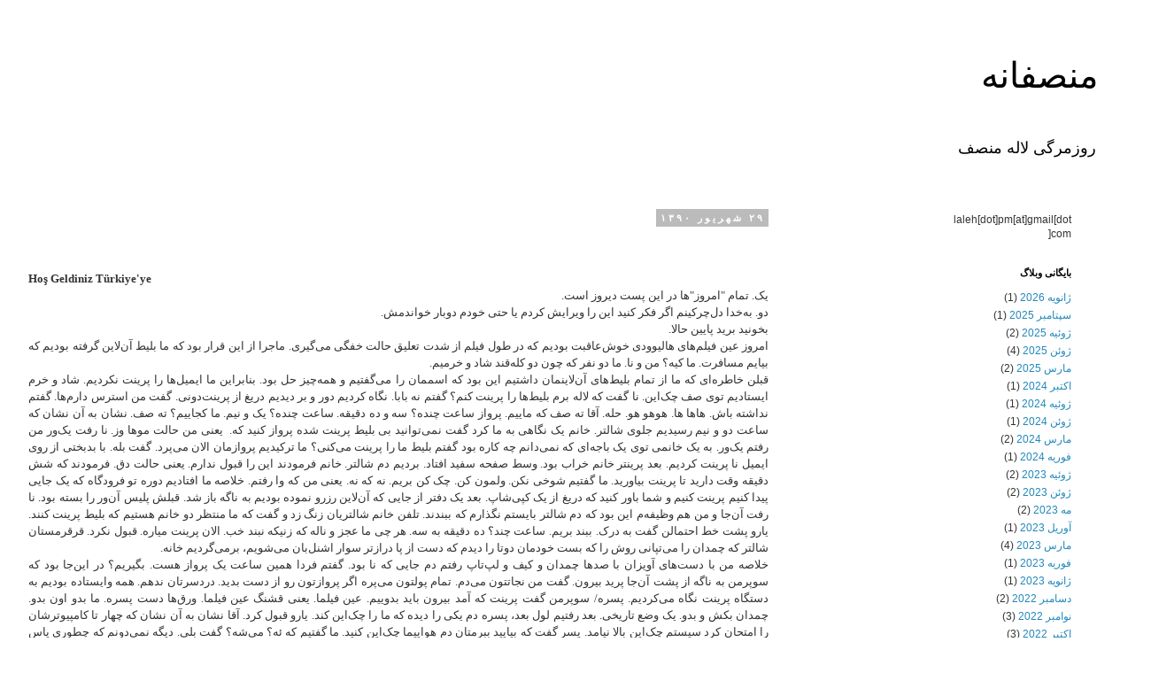

--- FILE ---
content_type: text/html; charset=UTF-8
request_url: https://monsefaneh.blogspot.com/2011/09/
body_size: 12194
content:
<!DOCTYPE html>
<html class='v2' dir='rtl' lang='fa'>
<head>
<link href='https://www.blogger.com/static/v1/widgets/2370241452-css_bundle_v2_rtl.css' rel='stylesheet' type='text/css'/>
<meta content='width=1100' name='viewport'/>
<meta content='text/html; charset=UTF-8' http-equiv='Content-Type'/>
<meta content='blogger' name='generator'/>
<link href='https://monsefaneh.blogspot.com/favicon.ico' rel='icon' type='image/x-icon'/>
<link href='http://monsefaneh.blogspot.com/2011/09/' rel='canonical'/>
<link rel="alternate" type="application/atom+xml" title="منصفانه - Atom" href="https://monsefaneh.blogspot.com/feeds/posts/default" />
<link rel="alternate" type="application/rss+xml" title="منصفانه - RSS" href="https://monsefaneh.blogspot.com/feeds/posts/default?alt=rss" />
<link rel="service.post" type="application/atom+xml" title="منصفانه - Atom" href="https://www.blogger.com/feeds/400030428650929039/posts/default" />
<!--Can't find substitution for tag [blog.ieCssRetrofitLinks]-->
<meta content='http://monsefaneh.blogspot.com/2011/09/' property='og:url'/>
<meta content='منصفانه' property='og:title'/>
<meta content='روزمرگی لاله منصف' property='og:description'/>
<title>منصفانه: سپتامبر 2011</title>
<style type='text/css'>@font-face{font-family:'Calibri';font-style:normal;font-weight:400;font-display:swap;src:url(//fonts.gstatic.com/l/font?kit=J7afnpV-BGlaFfdAhLEY67FIEjg&skey=a1029226f80653a8&v=v15)format('woff2');unicode-range:U+0000-00FF,U+0131,U+0152-0153,U+02BB-02BC,U+02C6,U+02DA,U+02DC,U+0304,U+0308,U+0329,U+2000-206F,U+20AC,U+2122,U+2191,U+2193,U+2212,U+2215,U+FEFF,U+FFFD;}</style>
<style id='page-skin-1' type='text/css'><!--
/*
-----------------------------------------------
Blogger Template Style
Name:     Simple
Designer: Blogger
URL:      www.blogger.com
----------------------------------------------- */
/* Content
----------------------------------------------- */
body {
font: normal normal 12px 'Trebuchet MS', Trebuchet, Verdana, sans-serif;
color: #333333;
background: #ffffff none repeat scroll top left;
padding: 0 0 0 0;
}
html body .region-inner {
min-width: 0;
max-width: 100%;
width: auto;
}
h2 {
font-size: 22px;
}
a:link {
text-decoration:none;
color: #2288bb;
}
a:visited {
text-decoration:none;
color: #888888;
}
a:hover {
text-decoration:underline;
color: #33aaff;
}
.body-fauxcolumn-outer .fauxcolumn-inner {
background: transparent none repeat scroll top left;
_background-image: none;
}
.body-fauxcolumn-outer .cap-top {
position: absolute;
z-index: 1;
height: 400px;
width: 100%;
}
.body-fauxcolumn-outer .cap-top .cap-left {
width: 100%;
background: transparent none repeat-x scroll top left;
_background-image: none;
}
.content-outer {
-moz-box-shadow: 0 0 0 rgba(0, 0, 0, .15);
-webkit-box-shadow: 0 0 0 rgba(0, 0, 0, .15);
-goog-ms-box-shadow: 0 0 0 #333333;
box-shadow: 0 0 0 rgba(0, 0, 0, .15);
margin-bottom: 1px;
}
.content-inner {
padding: 10px 40px;
}
.content-inner {
background-color: #ffffff;
}
/* Header
----------------------------------------------- */
.header-outer {
background: transparent none repeat-x scroll 0 -400px;
_background-image: none;
}
.Header h1 {
font: normal normal 40px Calibri;
color: #000000;
text-shadow: 0 0 0 rgba(0, 0, 0, .2);
}
.Header h1 a {
color: #000000;
}
.Header .description {
font-size: 18px;
color: #000000;
}
.header-inner .Header .titlewrapper {
padding: 22px 0;
}
.header-inner .Header .descriptionwrapper {
padding: 0 0;
}
/* Tabs
----------------------------------------------- */
.tabs-inner .section:first-child {
border-top: 0 solid #dddddd;
}
.tabs-inner .section:first-child ul {
margin-top: -1px;
border-top: 1px solid #dddddd;
border-left: 1px solid #dddddd;
border-right: 1px solid #dddddd;
}
.tabs-inner .widget ul {
background: transparent none repeat-x scroll 0 -800px;
_background-image: none;
border-bottom: 1px solid #dddddd;
margin-top: 0;
margin-left: -30px;
margin-right: -30px;
}
.tabs-inner .widget li a {
display: inline-block;
padding: .6em 1em;
font: normal normal 12px 'Trebuchet MS', Trebuchet, Verdana, sans-serif;
color: #000000;
border-right: 1px solid #ffffff;
border-left: 1px solid #dddddd;
}
.tabs-inner .widget li:first-child a {
border-right: none;
}
.tabs-inner .widget li.selected a, .tabs-inner .widget li a:hover {
color: #000000;
background-color: #eeeeee;
text-decoration: none;
}
/* Columns
----------------------------------------------- */
.main-outer {
border-top: 0 solid transparent;
}
.fauxcolumn-left-outer .fauxcolumn-inner {
border-right: 1px solid transparent;
}
.fauxcolumn-right-outer .fauxcolumn-inner {
border-left: 1px solid transparent;
}
/* Headings
----------------------------------------------- */
div.widget > h2,
div.widget h2.title {
margin: 0 0 1em 0;
font: normal bold 11px 'Trebuchet MS',Trebuchet,Verdana,sans-serif;
color: #000000;
}
/* Widgets
----------------------------------------------- */
.widget .zippy {
color: #999999;
text-shadow: 2px 2px 1px rgba(0, 0, 0, .1);
}
.widget .popular-posts ul {
list-style: none;
}
/* Posts
----------------------------------------------- */
h2.date-header {
font: normal bold 11px Arial, Tahoma, Helvetica, FreeSans, sans-serif;
}
.date-header span {
background-color: #bbbbbb;
color: #ffffff;
padding: 0.4em;
letter-spacing: 3px;
margin: inherit;
}
.main-inner {
padding-top: 35px;
padding-bottom: 65px;
}
.main-inner .column-center-inner {
padding: 0 0;
}
.main-inner .column-center-inner .section {
margin: 0 1em;
}
.post {
margin: 0 0 45px 0;
}
h3.post-title, .comments h4 {
font: normal normal 22px 'Trebuchet MS',Trebuchet,Verdana,sans-serif;
margin: .75em 0 0;
}
.post-body {
font-size: 110%;
line-height: 1.4;
position: relative;
}
.post-body img, .post-body .tr-caption-container, .Profile img, .Image img,
.BlogList .item-thumbnail img {
padding: 2px;
background: #ffffff;
border: 1px solid #eeeeee;
-moz-box-shadow: 1px 1px 5px rgba(0, 0, 0, .1);
-webkit-box-shadow: 1px 1px 5px rgba(0, 0, 0, .1);
box-shadow: 1px 1px 5px rgba(0, 0, 0, .1);
}
.post-body img, .post-body .tr-caption-container {
padding: 5px;
}
.post-body .tr-caption-container {
color: #333333;
}
.post-body .tr-caption-container img {
padding: 0;
background: transparent;
border: none;
-moz-box-shadow: 0 0 0 rgba(0, 0, 0, .1);
-webkit-box-shadow: 0 0 0 rgba(0, 0, 0, .1);
box-shadow: 0 0 0 rgba(0, 0, 0, .1);
}
.post-header {
margin: 0 0 1.5em;
line-height: 1.6;
font-size: 90%;
}
.post-footer {
margin: 20px -2px 0;
padding: 5px 10px;
color: #666666;
background-color: #eeeeee;
border-bottom: 1px solid #eeeeee;
line-height: 1.6;
font-size: 90%;
}
#comments .comment-author {
padding-top: 1.5em;
border-top: 1px solid transparent;
background-position: 0 1.5em;
}
#comments .comment-author:first-child {
padding-top: 0;
border-top: none;
}
.avatar-image-container {
margin: .2em 0 0;
}
#comments .avatar-image-container img {
border: 1px solid #eeeeee;
}
/* Comments
----------------------------------------------- */
.comments .comments-content .icon.blog-author {
background-repeat: no-repeat;
background-image: url([data-uri]);
}
.comments .comments-content .loadmore a {
border-top: 1px solid #999999;
border-bottom: 1px solid #999999;
}
.comments .comment-thread.inline-thread {
background-color: #eeeeee;
}
.comments .continue {
border-top: 2px solid #999999;
}
/* Accents
---------------------------------------------- */
.section-columns td.columns-cell {
border-right: 1px solid transparent;
}
.blog-pager {
background: transparent url(//www.blogblog.com/1kt/simple/paging_dot.png) repeat-x scroll top center;
}
.blog-pager-older-link, .home-link,
.blog-pager-newer-link {
background-color: #ffffff;
padding: 5px;
}
.footer-outer {
border-top: 1px dashed #bbbbbb;
}
/* Mobile
----------------------------------------------- */
body.mobile  {
background-size: auto;
}
.mobile .body-fauxcolumn-outer {
background: transparent none repeat scroll top left;
}
.mobile .body-fauxcolumn-outer .cap-top {
background-size: 100% auto;
}
.mobile .content-outer {
-webkit-box-shadow: 0 0 3px rgba(0, 0, 0, .15);
box-shadow: 0 0 3px rgba(0, 0, 0, .15);
}
.mobile .tabs-inner .widget ul {
margin-left: 0;
margin-right: 0;
}
.mobile .post {
margin: 0;
}
.mobile .main-inner .column-center-inner .section {
margin: 0;
}
.mobile .date-header span {
padding: 0.1em 10px;
margin: 0 -10px;
}
.mobile h3.post-title {
margin: 0;
}
.mobile .blog-pager {
background: transparent none no-repeat scroll top center;
}
.mobile .footer-outer {
border-top: none;
}
.mobile .main-inner, .mobile .footer-inner {
background-color: #ffffff;
}
.mobile-index-contents {
color: #333333;
}
.mobile-link-button {
background-color: #2288bb;
}
.mobile-link-button a:link, .mobile-link-button a:visited {
color: #ffffff;
}
.mobile .tabs-inner .section:first-child {
border-top: none;
}
.mobile .tabs-inner .PageList .widget-content {
background-color: #eeeeee;
color: #000000;
border-top: 1px solid #dddddd;
border-bottom: 1px solid #dddddd;
}
.mobile .tabs-inner .PageList .widget-content .pagelist-arrow {
border-right: 1px solid #dddddd;
}

--></style>
<style id='template-skin-1' type='text/css'><!--
body {
min-width: 1300px;
}
.content-outer, .content-fauxcolumn-outer, .region-inner {
min-width: 1300px;
max-width: 1300px;
_width: 1300px;
}
.main-inner .columns {
padding-left: 0px;
padding-right: 360px;
}
.main-inner .fauxcolumn-center-outer {
left: 0px;
right: 360px;
/* IE6 does not respect left and right together */
_width: expression(this.parentNode.offsetWidth -
parseInt("0px") -
parseInt("360px") + 'px');
}
.main-inner .fauxcolumn-left-outer {
width: 0px;
}
.main-inner .fauxcolumn-right-outer {
width: 360px;
}
.main-inner .column-left-outer {
width: 0px;
right: 100%;
margin-left: -0px;
}
.main-inner .column-right-outer {
width: 360px;
margin-right: -360px;
}
#layout {
min-width: 0;
}
#layout .content-outer {
min-width: 0;
width: 800px;
}
#layout .region-inner {
min-width: 0;
width: auto;
}
body#layout div.add_widget {
padding: 8px;
}
body#layout div.add_widget a {
margin-left: 32px;
}
--></style>
<link href='https://www.blogger.com/dyn-css/authorization.css?targetBlogID=400030428650929039&amp;zx=fd1e0a1e-abce-4cc2-883c-5344eee9c2b9' media='none' onload='if(media!=&#39;all&#39;)media=&#39;all&#39;' rel='stylesheet'/><noscript><link href='https://www.blogger.com/dyn-css/authorization.css?targetBlogID=400030428650929039&amp;zx=fd1e0a1e-abce-4cc2-883c-5344eee9c2b9' rel='stylesheet'/></noscript>
<meta name='google-adsense-platform-account' content='ca-host-pub-1556223355139109'/>
<meta name='google-adsense-platform-domain' content='blogspot.com'/>

</head>
<body class='loading variant-simplysimple'>
<div class='navbar no-items section' id='navbar' name='Navbar'>
</div>
<div class='body-fauxcolumns'>
<div class='fauxcolumn-outer body-fauxcolumn-outer'>
<div class='cap-top'>
<div class='cap-left'></div>
<div class='cap-right'></div>
</div>
<div class='fauxborder-left'>
<div class='fauxborder-right'></div>
<div class='fauxcolumn-inner'>
</div>
</div>
<div class='cap-bottom'>
<div class='cap-left'></div>
<div class='cap-right'></div>
</div>
</div>
</div>
<div class='content'>
<div class='content-fauxcolumns'>
<div class='fauxcolumn-outer content-fauxcolumn-outer'>
<div class='cap-top'>
<div class='cap-left'></div>
<div class='cap-right'></div>
</div>
<div class='fauxborder-left'>
<div class='fauxborder-right'></div>
<div class='fauxcolumn-inner'>
</div>
</div>
<div class='cap-bottom'>
<div class='cap-left'></div>
<div class='cap-right'></div>
</div>
</div>
</div>
<div class='content-outer'>
<div class='content-cap-top cap-top'>
<div class='cap-left'></div>
<div class='cap-right'></div>
</div>
<div class='fauxborder-left content-fauxborder-left'>
<div class='fauxborder-right content-fauxborder-right'></div>
<div class='content-inner'>
<header>
<div class='header-outer'>
<div class='header-cap-top cap-top'>
<div class='cap-left'></div>
<div class='cap-right'></div>
</div>
<div class='fauxborder-left header-fauxborder-left'>
<div class='fauxborder-right header-fauxborder-right'></div>
<div class='region-inner header-inner'>
<div class='header section' id='header' name='سرصفحه'><div class='widget Header' data-version='1' id='Header1'>
<div id='header-inner'>
<div class='titlewrapper'>
<h1 class='title'>
<a href='https://monsefaneh.blogspot.com/'>
منصفانه
</a>
</h1>
</div>
<div class='descriptionwrapper'>
<p class='description'><span>روزمرگی لاله منصف</span></p>
</div>
</div>
</div></div>
</div>
</div>
<div class='header-cap-bottom cap-bottom'>
<div class='cap-left'></div>
<div class='cap-right'></div>
</div>
</div>
</header>
<div class='tabs-outer'>
<div class='tabs-cap-top cap-top'>
<div class='cap-left'></div>
<div class='cap-right'></div>
</div>
<div class='fauxborder-left tabs-fauxborder-left'>
<div class='fauxborder-right tabs-fauxborder-right'></div>
<div class='region-inner tabs-inner'>
<div class='tabs no-items section' id='crosscol' name='در بین ستون‌ها'></div>
<div class='tabs no-items section' id='crosscol-overflow' name='Cross-Column 2'></div>
</div>
</div>
<div class='tabs-cap-bottom cap-bottom'>
<div class='cap-left'></div>
<div class='cap-right'></div>
</div>
</div>
<div class='main-outer'>
<div class='main-cap-top cap-top'>
<div class='cap-left'></div>
<div class='cap-right'></div>
</div>
<div class='fauxborder-left main-fauxborder-left'>
<div class='fauxborder-right main-fauxborder-right'></div>
<div class='region-inner main-inner'>
<div class='columns fauxcolumns'>
<div class='fauxcolumn-outer fauxcolumn-center-outer'>
<div class='cap-top'>
<div class='cap-left'></div>
<div class='cap-right'></div>
</div>
<div class='fauxborder-left'>
<div class='fauxborder-right'></div>
<div class='fauxcolumn-inner'>
</div>
</div>
<div class='cap-bottom'>
<div class='cap-left'></div>
<div class='cap-right'></div>
</div>
</div>
<div class='fauxcolumn-outer fauxcolumn-left-outer'>
<div class='cap-top'>
<div class='cap-left'></div>
<div class='cap-right'></div>
</div>
<div class='fauxborder-left'>
<div class='fauxborder-right'></div>
<div class='fauxcolumn-inner'>
</div>
</div>
<div class='cap-bottom'>
<div class='cap-left'></div>
<div class='cap-right'></div>
</div>
</div>
<div class='fauxcolumn-outer fauxcolumn-right-outer'>
<div class='cap-top'>
<div class='cap-left'></div>
<div class='cap-right'></div>
</div>
<div class='fauxborder-left'>
<div class='fauxborder-right'></div>
<div class='fauxcolumn-inner'>
</div>
</div>
<div class='cap-bottom'>
<div class='cap-left'></div>
<div class='cap-right'></div>
</div>
</div>
<!-- corrects IE6 width calculation -->
<div class='columns-inner'>
<div class='column-center-outer'>
<div class='column-center-inner'>
<div class='main section' id='main' name='اصلی'><div class='widget Blog' data-version='1' id='Blog1'>
<div class='blog-posts hfeed'>

          <div class="date-outer">
        
<h2 class='date-header'><span>۲۹ شهریور ۱۳۹۰</span></h2>

          <div class="date-posts">
        
<div class='post-outer'>
<div class='post hentry uncustomized-post-template' itemprop='blogPost' itemscope='itemscope' itemtype='http://schema.org/BlogPosting'>
<meta content='400030428650929039' itemprop='blogId'/>
<meta content='6477034981755299929' itemprop='postId'/>
<a name='6477034981755299929'></a>
<div class='post-header'>
<div class='post-header-line-1'></div>
</div>
<div class='post-body entry-content' id='post-body-6477034981755299929' itemprop='description articleBody'>
<span style="font-size: small;"><br />
</span><br />
<div class="MsoNormal" dir="RTL" style="direction: rtl; line-height: 150%; margin-bottom: 0.0001pt; text-align: left; unicode-bidi: embed;"><span style="font-size: small;"><b><span dir="LTR" style="font-family: &quot;Tahoma&quot;,&quot;sans-serif&quot;; line-height: 150%;">Hoş Geldiniz Türkiye'ye</span></b></span></div><div class="MsoNormal" dir="RTL" style="direction: rtl; line-height: 150%; margin-bottom: 0in; text-align: justify; unicode-bidi: embed;"><span lang="FA" style="font-family: &quot;Tahoma&quot;,&quot;sans-serif&quot;; font-size: small; line-height: 150%;">یک. تمام "امروز"ها در این پست دیروز است.</span></div><div class="MsoNormal" dir="RTL" style="direction: rtl; line-height: 150%; margin-bottom: 0in; text-align: justify; unicode-bidi: embed;"><span lang="FA" style="font-family: &quot;Tahoma&quot;,&quot;sans-serif&quot;; font-size: small; line-height: 150%;">دو. به&#8204;خدا دل&#8204;چرکینم اگر فکر کنید این را ویرایش کردم یا حتی خودم دوبار خواندمش.</span></div><div class="MsoNormal" dir="RTL" style="direction: rtl; line-height: 150%; margin-bottom: 0in; text-align: justify; unicode-bidi: embed;"><span lang="FA" style="font-family: &quot;Tahoma&quot;,&quot;sans-serif&quot;; font-size: small; line-height: 150%;">بخونید برید پایین حالا.</span><span dir="LTR" style="font-family: &quot;Tahoma&quot;,&quot;sans-serif&quot;; font-size: small; line-height: 150%;"></span></div><div class="MsoNormal" dir="RTL" style="direction: rtl; line-height: 150%; margin-bottom: 0in; text-align: justify; unicode-bidi: embed;"><span lang="FA" style="font-family: &quot;Tahoma&quot;,&quot;sans-serif&quot;; font-size: small; line-height: 150%;">امروز عین فیلم&#8204;های هالیوودی خوش&#8204;عاقبت بودیم که در طول فیلم از شدت تعلیق حالت خفگی می&#8204;گیری. ماجرا از این قرار بود که ما بلیط آن&#8204;لاین گرفته بودیم که بیایم مسافرت. ما کیه&#1567; من و نا. ما دو نفر که چون دو کله&#8204;قند شاد و خرمیم. </span></div><div class="MsoNormal" dir="RTL" style="direction: rtl; line-height: 150%; margin-bottom: 0in; text-align: justify; unicode-bidi: embed;"><span lang="FA" style="font-family: &quot;Tahoma&quot;,&quot;sans-serif&quot;; font-size: small; line-height: 150%;">قبلن خاطره&#8204;ای که ما از تمام بلیط&#8204;های آن&#8204;لاینمان داشتیم این بود که اسممان را می&#8204;گفتیم و همه&#8204;چیز حل بود. بنابراین ما ایمیل&#8204;ها را پرینت نکردیم. شاد و خرم ایستادیم توی صف چک&#8204;این. نا گفت که لاله برم بلیط&#8204;ها را پرینت کنم&#1567; گفتم نه بابا. نگاه کردیم دور و بر دیدیم دریغ از پرینت&#8204;دونی. گفت من استرس دارم&#8204;ها. گفتم نداشته باش. هاها ها. هوهو هو. حله. آقا ته صف که ماییم. پرواز ساعت چنده&#1567; سه و ده دقیقه. ساعت چنده&#1567; یک و نیم. ما کجاییم&#1567; ته صف. نشان به آن نشان که ساعت دو و نیم رسیدیم جلوی شالتر. خانم یک نگاهی به ما کرد گفت نمی&#8204;توانید بی بلیط پرینت شده پرواز کنید که.&nbsp; یعنی من حالت موها وز. نا رفت یک&#8204;ور من رفتم یک&#8204;ور. به یک خانمی توی یک باجه&#8204;ای که نمی&#8204;دانم چه کاره بود گفتم بلیط ما را پرینت می&#8204;کنی&#1567; ما ترکیدیم پروازمان الان می&#8204;پرد. گفت بله. با بدبختی از روی ایمیل نا پرینت کردیم. بعد پرینتر خانم خراب بود. وسط صفحه سفید افتاد. بردیم دم شالتر. خانم فرمودند این را قبول ندارم. یعنی حالت دق. فرمودند که شش دقیقه وقت دارید تا پرینت بیاورید. ما گفتیم شوخی نکن. ولمون کن. چک کن بریم. نه که نه. یعنی من که وا رفتم. خلاصه ما افتادیم دوره تو فرودگاه که یک جایی پیدا کنیم پرینت کنیم و شما باور کنید که دریغ از یک کپی&#8204;شاپ. بعد یک دفتر از جایی که آن&#8204;لاین رزرو نموده بودیم به ناگه باز شد. قبلش پلیس آن&#8204;ور را بسته بود. نا رفت آن&#8204;جا و من هم وظیفه&#8204;م این بود که دم شالتر بایستم نگذارم که ببندند. تلفن خانم شالتریان زنگ زد و گفت که ما منتظر دو خانم هستیم که بلیط پرینت کنند. یارو پشت خط احتمالن گفت به درک. ببند بریم. ساعت چند&#1567; ده دقیقه به سه. هر چی ما عجز و ناله که زنیکه نبند خب. الان پرینت میاره. قبول نکرد. قرقرمستان شالتر که چمدان را می&#8204;تپانی روش را که بست خودمان دوتا را دیدم که دست از پا درازتر سوار اشنل&#8204;بان می&#8204;شویم&#1548; برمی&#8204;گردیم خانه.</span></div><div class="MsoNormal" dir="RTL" style="direction: rtl; line-height: 150%; margin-bottom: 0in; text-align: justify; unicode-bidi: embed;"><span lang="FA" style="font-family: &quot;Tahoma&quot;,&quot;sans-serif&quot;; font-size: small; line-height: 150%;">خلاصه من با دست&#8204;های آویزان با صدها چمدان و کیف و لپ&#8204;تاپ رفتم دم جایی که نا بود. گفتم فردا همین ساعت یک پرواز هست. بگیریم&#1567; در این&#8204;جا بود که سوپرمن به ناگه از پشت آن&#8204;جا پرید بیرون. گفت من نجاتتون می&#8204;دم. تمام پولتون می&#8204;پره اگر پروازتون رو از دست بدید. دردسرتان ندهم. همه وایستاده بودیم به دستگاه پرینت نگاه می&#8204;کردیم. پسره/ سوپرمن گفت پرینت که آمد بیرون باید بدوییم. عین فیلما. یعنی قشنگ عین فیلما. ورق&#8204;ها دست پسره. ما بدو اون بدو. چمدان بکش و بدو. یک وضع تاریخی. بعد رفتیم لول بعد&#1548; پسره دم یکی را دیده که ما را چک&#8204;این کند. یارو قبول کرد. آقا نشان به آن نشان که چهار تا کامپیوترشان را امتحان کرد سیستم چک&#8204;این بالا نیامد. پسر گفت که بیایید ببرمتان دم هواپیما چک&#8204;این کنید. ما گفتیم که ئه&#1567; می&#8204;شه&#1567; گفت بلی. دیگه نمی&#8204;دونم که چطوری پاس کنترول و گیت&#8204;ها را رد کردیم تا رسیدیم به دی بیست و نه. به یارو گفتیم آقا ما رو راه می&#8204;دی&#1567; حالا تو آن هیگار ویگار کمربند نا جیغ دستگاهه را در می&#8204;آورد. چمدان من گیر کرده توی گلوی دستگاه اشعه فلان در نمی&#8204;آید. بعد آخرین چیزی که یادم است این است که پسره مثل شتر گاو پلنگ می&#8204;دوید و پاس&#8204;های ما دو تا را گرفت و با همه حرف زد و ما دو تا داشتیم با چمدان و کمربند کشتی می&#8204;گرفتیم که رو کرد به ما بیلاخ پیروزی نشان داد. من و نا تو مایه&#8204;های بغل کردن پسره بودیم. پاس&#8204;ها و ویزاهامان را داد و چمدان&#8204;هامان را آقاهه گفت بگذاریم همان&#8204;جا خودشان می&#8204;برند و همه&#8204;چی را پرت کردیم و با باحال&#8204;بازی&#8204;های پسره/ سوپرمن ساعت سه و پنج دقیقه ما داشتیم توی خرطومه که وصله به هواپیما می&#8204;دویدیم. جلوی در که رسیدیم مهماندار آمد شوخی بامزه بازی بکند در هواپیما را نیمه بسته کرد که هور هور مثلن شما دیر رسیدین ما راهتان نمی&#8204;دهیم. من می&#8204;خواستم چنان جیغ بنفشی بکشم که تمام فرودگاه بلرزد. بعد دیدم شوخی می&#8204;کنه. گفتم اوپالا. هیهیهی. شوخی بود&#1567; وای چه بامزه. </span></div><div class="MsoNormal" dir="RTL" style="direction: rtl; line-height: 150%; margin-bottom: 0in; text-align: justify; unicode-bidi: embed;"><span lang="FA" style="font-family: &quot;Tahoma&quot;,&quot;sans-serif&quot;; font-size: small; line-height: 150%;">به محض این&#8204;که نشستیم روی صندلی&#8204;هامان&#1548; فرتی دیلینگ کرد و کمربند بستیم و پرواز کردیم. بالا که رفتیم&#1548; هیچ&#8204;کداممان باورمان نمی&#8204;شد که پرواز را گرفتیم. پنج دقیقه یک&#8204;بار یکی&#8204;مان می&#8204;گفت باورت می&#8204;شود ما توی این هواپیمائه هستیم با این&#8204;همه بدشانسی که پشت سر هم آوردیم&#1567;</span></div><div class="MsoNormal" dir="RTL" style="direction: rtl; line-height: 150%; margin-bottom: 0in; text-align: justify; unicode-bidi: embed;"><span lang="FA" style="font-family: &quot;Tahoma&quot;,&quot;sans-serif&quot;; font-size: small; line-height: 150%;">یادم رفت بنویسم که اول کار هم نا پاسش را جا گذاشته بود. یک دور هم دم خانه&#8204;ی من برگشتیم خانه او که پاس بردارد. یعنی چنین وضعی. س</span></div><div class="MsoNormal" dir="RTL" style="direction: rtl; line-height: 150%; margin-bottom: 0in; text-align: justify; unicode-bidi: embed;"><span lang="FA" style="font-family: &quot;Tahoma&quot;,&quot;sans-serif&quot;; font-size: small; line-height: 150%;">خلاصه که به هر ترتیبی که بود الان توی هتلمانیم. هوا گرم و مرطوب است. هتلمان خیلی فنسی&#8204;ست. انقدر خوردیم و نوشیدیم از وقتی رسیدیم که ترکیدیم. نا الان خوابیده. من حالت هایپر اکتیو گرفتم. </span></div><div class="MsoNormal" dir="RTL" style="direction: rtl; line-height: 150%; margin-bottom: 0in; text-align: justify; unicode-bidi: embed;"><span lang="FA" style="font-family: &quot;Tahoma&quot;,&quot;sans-serif&quot;; font-size: small; line-height: 150%;">توی مغزم تمام فاصله&#8204;ی ساعت یک و نیم که رسیدیم توی فرودگاه تا سه و ده دقیقه که پریدیم مثل یک فیلم پر تعلیق استرسی&#8204;ست. دیدید دو دقیقه که یارو می&#8204;خواهد سیم آبی را ببرد یا قرمز بیست دقیقه طول می&#8204;کشد&#1567; همان. فرقش این&#8204;که بازیگرهاش ما دو کله&#8204;پوک. هزینه&#8204;های پرداختی برای بریدن سیم غلط: از دست دادن پس&#8204;انداز مسافرت که با خون جگر که حالا نه&#1548; ولی با عرق جبین به دست آمده بود.</span></div><div class="MsoNormal" dir="RTL" style="direction: rtl; line-height: 150%; margin-bottom: 0in; text-align: justify; unicode-bidi: embed;"><span lang="FA" style="font-family: &quot;Tahoma&quot;,&quot;sans-serif&quot;; font-size: small; line-height: 150%;">حالا اما همه&#8204;چیز خوب است. الان ملنگی&#8204; خاصی مستولی&#8204;ست. صدای قرقر کولر می&#8204;آید.</span></div><div class="MsoNormal" dir="RTL" style="direction: rtl; line-height: 150%; margin-bottom: 0in; text-align: justify; unicode-bidi: embed;"><span lang="FA" style="font-family: &quot;Tahoma&quot;,&quot;sans-serif&quot;; font-size: small; line-height: 150%;">یک هفته لش مطلق خواهیم بود. حال ما خوب است.</span></div>
<div style='clear: both;'></div>
</div>
<div class='post-footer'>
<div class='post-footer-line post-footer-line-1'>
<span class='post-author vcard'>
</span>
<span class='post-timestamp'>
در
<meta content='http://monsefaneh.blogspot.com/2011/09/normal-0-false-false-false-en-us-x-none.html' itemprop='url'/>
<a class='timestamp-link' href='https://monsefaneh.blogspot.com/2011/09/normal-0-false-false-false-en-us-x-none.html' rel='bookmark' title='permanent link'><abbr class='published' itemprop='datePublished' title='2011-09-20T16:28:00+02:00'>۱۶:۲۸</abbr></a>
</span>
<span class='post-comment-link'>
<a class='comment-link' href='https://www.blogger.com/comment/fullpage/post/400030428650929039/6477034981755299929' onclick=''>
۲ نظر:
  </a>
</span>
<span class='post-icons'>
</span>
<div class='post-share-buttons goog-inline-block'>
<a class='goog-inline-block share-button sb-email' href='https://www.blogger.com/share-post.g?blogID=400030428650929039&postID=6477034981755299929&target=email' target='_blank' title='با ایمیل ارسال کنید'><span class='share-button-link-text'>با ایمیل ارسال کنید</span></a><a class='goog-inline-block share-button sb-blog' href='https://www.blogger.com/share-post.g?blogID=400030428650929039&postID=6477034981755299929&target=blog' onclick='window.open(this.href, "_blank", "height=270,width=475"); return false;' target='_blank' title='این را در وبلاگ بنویسید!'><span class='share-button-link-text'>این را در وبلاگ بنویسید!</span></a><a class='goog-inline-block share-button sb-twitter' href='https://www.blogger.com/share-post.g?blogID=400030428650929039&postID=6477034981755299929&target=twitter' target='_blank' title='‏هم‌رسانی در X'><span class='share-button-link-text'>&#8207;هم&#8204;رسانی در X</span></a><a class='goog-inline-block share-button sb-facebook' href='https://www.blogger.com/share-post.g?blogID=400030428650929039&postID=6477034981755299929&target=facebook' onclick='window.open(this.href, "_blank", "height=430,width=640"); return false;' target='_blank' title='هم‌رسانی در «فیس‌بوک»'><span class='share-button-link-text'>هم&#8204;رسانی در &#171;فیس&#8204;بوک&#187;</span></a><a class='goog-inline-block share-button sb-pinterest' href='https://www.blogger.com/share-post.g?blogID=400030428650929039&postID=6477034981755299929&target=pinterest' target='_blank' title='‏اشتراک‌گذاری در Pinterest'><span class='share-button-link-text'>&#8207;اشتراک&#8204;گذاری در Pinterest</span></a>
</div>
</div>
<div class='post-footer-line post-footer-line-2'>
<span class='post-labels'>
</span>
</div>
<div class='post-footer-line post-footer-line-3'>
<span class='post-location'>
</span>
</div>
</div>
</div>
</div>

        </div></div>
      
</div>
<div class='blog-pager' id='blog-pager'>
<span id='blog-pager-newer-link'>
<a class='blog-pager-newer-link' href='https://monsefaneh.blogspot.com/search?updated-max=2011-12-29T02:09:00%2B01:00&amp;max-results=10&amp;reverse-paginate=true' id='Blog1_blog-pager-newer-link' title='پست‌های جدیدتر'>پست&#8204;های جدیدتر</a>
</span>
<span id='blog-pager-older-link'>
<a class='blog-pager-older-link' href='https://monsefaneh.blogspot.com/search?updated-max=2011-09-20T16:28:00%2B02:00&amp;max-results=10' id='Blog1_blog-pager-older-link' title='پست‌های قدیمی‌تر'>پست&#8204;های قدیمی&#8204;تر</a>
</span>
<a class='home-link' href='https://monsefaneh.blogspot.com/'>صفحه&#1620; اصلی</a>
</div>
<div class='clear'></div>
<div class='blog-feeds'>
<div class='feed-links'>
اشتراک در:
<a class='feed-link' href='https://monsefaneh.blogspot.com/feeds/posts/default' target='_blank' type='application/atom+xml'>نظرات (Atom)</a>
</div>
</div>
</div><div class='widget Profile' data-version='1' id='Profile1'>
<h2>درباره من</h2>
<div class='widget-content'>
<dl class='profile-datablock'>
<dt class='profile-data'>
<a class='profile-name-link g-profile' href='https://www.blogger.com/profile/06422771505801205659' rel='author' style='background-image: url(//www.blogger.com/img/logo-16.png);'>
</a>
</dt>
</dl>
<a class='profile-link' href='https://www.blogger.com/profile/06422771505801205659' rel='author'>مشاهده نمایه کامل من</a>
<div class='clear'></div>
</div>
</div></div>
</div>
</div>
<div class='column-left-outer'>
<div class='column-left-inner'>
<aside>
</aside>
</div>
</div>
<div class='column-right-outer'>
<div class='column-right-inner'>
<aside>
<div class='sidebar no-items section' id='sidebar-right-1'></div>
<table border='0' cellpadding='0' cellspacing='0' class='section-columns columns-2'>
<tbody>
<tr>
<td class='first columns-cell'>
<div class='sidebar section' id='sidebar-right-2-1'><div class='widget Text' data-version='1' id='Text1'>
<div class='widget-content'>
laleh[dot]pm[at]gmail[dot]com<br />
</div>
<div class='clear'></div>
</div></div>
</td>
<td class='columns-cell'>
<div class='sidebar no-items section' id='sidebar-right-2-2'></div>
</td>
</tr>
</tbody>
</table>
<div class='sidebar section' id='sidebar-right-3'><div class='widget BlogArchive' data-version='1' id='BlogArchive1'>
<h2>بايگانی وبلاگ</h2>
<div class='widget-content'>
<div id='ArchiveList'>
<div id='BlogArchive1_ArchiveList'>
<ul class='flat'>
<li class='archivedate'>
<a href='https://monsefaneh.blogspot.com/2026/01/'>ژانویه 2026</a> (1)
      </li>
<li class='archivedate'>
<a href='https://monsefaneh.blogspot.com/2025/09/'>سپتامبر 2025</a> (1)
      </li>
<li class='archivedate'>
<a href='https://monsefaneh.blogspot.com/2025/07/'>ژوئیه 2025</a> (2)
      </li>
<li class='archivedate'>
<a href='https://monsefaneh.blogspot.com/2025/06/'>ژوئن 2025</a> (4)
      </li>
<li class='archivedate'>
<a href='https://monsefaneh.blogspot.com/2025/03/'>مارس 2025</a> (2)
      </li>
<li class='archivedate'>
<a href='https://monsefaneh.blogspot.com/2024/10/'>اکتبر 2024</a> (1)
      </li>
<li class='archivedate'>
<a href='https://monsefaneh.blogspot.com/2024/07/'>ژوئیه 2024</a> (1)
      </li>
<li class='archivedate'>
<a href='https://monsefaneh.blogspot.com/2024/06/'>ژوئن 2024</a> (1)
      </li>
<li class='archivedate'>
<a href='https://monsefaneh.blogspot.com/2024/03/'>مارس 2024</a> (2)
      </li>
<li class='archivedate'>
<a href='https://monsefaneh.blogspot.com/2024/02/'>فوریه 2024</a> (1)
      </li>
<li class='archivedate'>
<a href='https://monsefaneh.blogspot.com/2023/07/'>ژوئیه 2023</a> (2)
      </li>
<li class='archivedate'>
<a href='https://monsefaneh.blogspot.com/2023/06/'>ژوئن 2023</a> (2)
      </li>
<li class='archivedate'>
<a href='https://monsefaneh.blogspot.com/2023/05/'>مه 2023</a> (2)
      </li>
<li class='archivedate'>
<a href='https://monsefaneh.blogspot.com/2023/04/'>آوریل 2023</a> (1)
      </li>
<li class='archivedate'>
<a href='https://monsefaneh.blogspot.com/2023/03/'>مارس 2023</a> (4)
      </li>
<li class='archivedate'>
<a href='https://monsefaneh.blogspot.com/2023/02/'>فوریه 2023</a> (1)
      </li>
<li class='archivedate'>
<a href='https://monsefaneh.blogspot.com/2023/01/'>ژانویه 2023</a> (1)
      </li>
<li class='archivedate'>
<a href='https://monsefaneh.blogspot.com/2022/12/'>دسامبر 2022</a> (2)
      </li>
<li class='archivedate'>
<a href='https://monsefaneh.blogspot.com/2022/11/'>نوامبر 2022</a> (3)
      </li>
<li class='archivedate'>
<a href='https://monsefaneh.blogspot.com/2022/10/'>اکتبر 2022</a> (3)
      </li>
<li class='archivedate'>
<a href='https://monsefaneh.blogspot.com/2022/09/'>سپتامبر 2022</a> (2)
      </li>
<li class='archivedate'>
<a href='https://monsefaneh.blogspot.com/2022/08/'>اوت 2022</a> (1)
      </li>
<li class='archivedate'>
<a href='https://monsefaneh.blogspot.com/2022/07/'>ژوئیه 2022</a> (4)
      </li>
<li class='archivedate'>
<a href='https://monsefaneh.blogspot.com/2022/06/'>ژوئن 2022</a> (1)
      </li>
<li class='archivedate'>
<a href='https://monsefaneh.blogspot.com/2022/05/'>مه 2022</a> (3)
      </li>
<li class='archivedate'>
<a href='https://monsefaneh.blogspot.com/2022/04/'>آوریل 2022</a> (1)
      </li>
<li class='archivedate'>
<a href='https://monsefaneh.blogspot.com/2022/02/'>فوریه 2022</a> (1)
      </li>
<li class='archivedate'>
<a href='https://monsefaneh.blogspot.com/2021/12/'>دسامبر 2021</a> (1)
      </li>
<li class='archivedate'>
<a href='https://monsefaneh.blogspot.com/2021/11/'>نوامبر 2021</a> (2)
      </li>
<li class='archivedate'>
<a href='https://monsefaneh.blogspot.com/2021/05/'>مه 2021</a> (1)
      </li>
<li class='archivedate'>
<a href='https://monsefaneh.blogspot.com/2021/04/'>آوریل 2021</a> (1)
      </li>
<li class='archivedate'>
<a href='https://monsefaneh.blogspot.com/2021/03/'>مارس 2021</a> (1)
      </li>
<li class='archivedate'>
<a href='https://monsefaneh.blogspot.com/2021/02/'>فوریه 2021</a> (1)
      </li>
<li class='archivedate'>
<a href='https://monsefaneh.blogspot.com/2020/08/'>اوت 2020</a> (1)
      </li>
<li class='archivedate'>
<a href='https://monsefaneh.blogspot.com/2020/06/'>ژوئن 2020</a> (3)
      </li>
<li class='archivedate'>
<a href='https://monsefaneh.blogspot.com/2019/12/'>دسامبر 2019</a> (1)
      </li>
<li class='archivedate'>
<a href='https://monsefaneh.blogspot.com/2017/12/'>دسامبر 2017</a> (1)
      </li>
<li class='archivedate'>
<a href='https://monsefaneh.blogspot.com/2017/04/'>آوریل 2017</a> (1)
      </li>
<li class='archivedate'>
<a href='https://monsefaneh.blogspot.com/2016/10/'>اکتبر 2016</a> (1)
      </li>
<li class='archivedate'>
<a href='https://monsefaneh.blogspot.com/2016/09/'>سپتامبر 2016</a> (1)
      </li>
<li class='archivedate'>
<a href='https://monsefaneh.blogspot.com/2016/07/'>ژوئیه 2016</a> (2)
      </li>
<li class='archivedate'>
<a href='https://monsefaneh.blogspot.com/2016/06/'>ژوئن 2016</a> (1)
      </li>
<li class='archivedate'>
<a href='https://monsefaneh.blogspot.com/2016/01/'>ژانویه 2016</a> (3)
      </li>
<li class='archivedate'>
<a href='https://monsefaneh.blogspot.com/2015/05/'>مه 2015</a> (1)
      </li>
<li class='archivedate'>
<a href='https://monsefaneh.blogspot.com/2015/04/'>آوریل 2015</a> (1)
      </li>
<li class='archivedate'>
<a href='https://monsefaneh.blogspot.com/2015/03/'>مارس 2015</a> (3)
      </li>
<li class='archivedate'>
<a href='https://monsefaneh.blogspot.com/2014/11/'>نوامبر 2014</a> (1)
      </li>
<li class='archivedate'>
<a href='https://monsefaneh.blogspot.com/2014/10/'>اکتبر 2014</a> (3)
      </li>
<li class='archivedate'>
<a href='https://monsefaneh.blogspot.com/2014/09/'>سپتامبر 2014</a> (3)
      </li>
<li class='archivedate'>
<a href='https://monsefaneh.blogspot.com/2014/08/'>اوت 2014</a> (2)
      </li>
<li class='archivedate'>
<a href='https://monsefaneh.blogspot.com/2014/07/'>ژوئیه 2014</a> (3)
      </li>
<li class='archivedate'>
<a href='https://monsefaneh.blogspot.com/2014/06/'>ژوئن 2014</a> (6)
      </li>
<li class='archivedate'>
<a href='https://monsefaneh.blogspot.com/2014/05/'>مه 2014</a> (11)
      </li>
<li class='archivedate'>
<a href='https://monsefaneh.blogspot.com/2014/04/'>آوریل 2014</a> (12)
      </li>
<li class='archivedate'>
<a href='https://monsefaneh.blogspot.com/2014/02/'>فوریه 2014</a> (1)
      </li>
<li class='archivedate'>
<a href='https://monsefaneh.blogspot.com/2014/01/'>ژانویه 2014</a> (1)
      </li>
<li class='archivedate'>
<a href='https://monsefaneh.blogspot.com/2013/11/'>نوامبر 2013</a> (2)
      </li>
<li class='archivedate'>
<a href='https://monsefaneh.blogspot.com/2013/10/'>اکتبر 2013</a> (2)
      </li>
<li class='archivedate'>
<a href='https://monsefaneh.blogspot.com/2013/09/'>سپتامبر 2013</a> (4)
      </li>
<li class='archivedate'>
<a href='https://monsefaneh.blogspot.com/2013/08/'>اوت 2013</a> (1)
      </li>
<li class='archivedate'>
<a href='https://monsefaneh.blogspot.com/2013/07/'>ژوئیه 2013</a> (1)
      </li>
<li class='archivedate'>
<a href='https://monsefaneh.blogspot.com/2013/06/'>ژوئن 2013</a> (1)
      </li>
<li class='archivedate'>
<a href='https://monsefaneh.blogspot.com/2013/05/'>مه 2013</a> (1)
      </li>
<li class='archivedate'>
<a href='https://monsefaneh.blogspot.com/2013/04/'>آوریل 2013</a> (3)
      </li>
<li class='archivedate'>
<a href='https://monsefaneh.blogspot.com/2013/03/'>مارس 2013</a> (5)
      </li>
<li class='archivedate'>
<a href='https://monsefaneh.blogspot.com/2013/02/'>فوریه 2013</a> (5)
      </li>
<li class='archivedate'>
<a href='https://monsefaneh.blogspot.com/2013/01/'>ژانویه 2013</a> (7)
      </li>
<li class='archivedate'>
<a href='https://monsefaneh.blogspot.com/2012/12/'>دسامبر 2012</a> (3)
      </li>
<li class='archivedate'>
<a href='https://monsefaneh.blogspot.com/2012/11/'>نوامبر 2012</a> (3)
      </li>
<li class='archivedate'>
<a href='https://monsefaneh.blogspot.com/2012/10/'>اکتبر 2012</a> (2)
      </li>
<li class='archivedate'>
<a href='https://monsefaneh.blogspot.com/2012/09/'>سپتامبر 2012</a> (1)
      </li>
<li class='archivedate'>
<a href='https://monsefaneh.blogspot.com/2012/08/'>اوت 2012</a> (5)
      </li>
<li class='archivedate'>
<a href='https://monsefaneh.blogspot.com/2012/07/'>ژوئیه 2012</a> (4)
      </li>
<li class='archivedate'>
<a href='https://monsefaneh.blogspot.com/2012/06/'>ژوئن 2012</a> (6)
      </li>
<li class='archivedate'>
<a href='https://monsefaneh.blogspot.com/2012/05/'>مه 2012</a> (1)
      </li>
<li class='archivedate'>
<a href='https://monsefaneh.blogspot.com/2012/04/'>آوریل 2012</a> (6)
      </li>
<li class='archivedate'>
<a href='https://monsefaneh.blogspot.com/2012/03/'>مارس 2012</a> (4)
      </li>
<li class='archivedate'>
<a href='https://monsefaneh.blogspot.com/2012/02/'>فوریه 2012</a> (3)
      </li>
<li class='archivedate'>
<a href='https://monsefaneh.blogspot.com/2012/01/'>ژانویه 2012</a> (5)
      </li>
<li class='archivedate'>
<a href='https://monsefaneh.blogspot.com/2011/12/'>دسامبر 2011</a> (4)
      </li>
<li class='archivedate'>
<a href='https://monsefaneh.blogspot.com/2011/11/'>نوامبر 2011</a> (2)
      </li>
<li class='archivedate'>
<a href='https://monsefaneh.blogspot.com/2011/10/'>اکتبر 2011</a> (5)
      </li>
<li class='archivedate'>
<a href='https://monsefaneh.blogspot.com/2011/09/'>سپتامبر 2011</a> (1)
      </li>
<li class='archivedate'>
<a href='https://monsefaneh.blogspot.com/2011/08/'>اوت 2011</a> (3)
      </li>
<li class='archivedate'>
<a href='https://monsefaneh.blogspot.com/2011/07/'>ژوئیه 2011</a> (2)
      </li>
<li class='archivedate'>
<a href='https://monsefaneh.blogspot.com/2011/06/'>ژوئن 2011</a> (2)
      </li>
<li class='archivedate'>
<a href='https://monsefaneh.blogspot.com/2011/05/'>مه 2011</a> (3)
      </li>
<li class='archivedate'>
<a href='https://monsefaneh.blogspot.com/2011/04/'>آوریل 2011</a> (5)
      </li>
<li class='archivedate'>
<a href='https://monsefaneh.blogspot.com/2011/03/'>مارس 2011</a> (5)
      </li>
<li class='archivedate'>
<a href='https://monsefaneh.blogspot.com/2011/02/'>فوریه 2011</a> (5)
      </li>
<li class='archivedate'>
<a href='https://monsefaneh.blogspot.com/2011/01/'>ژانویه 2011</a> (4)
      </li>
<li class='archivedate'>
<a href='https://monsefaneh.blogspot.com/2010/12/'>دسامبر 2010</a> (6)
      </li>
<li class='archivedate'>
<a href='https://monsefaneh.blogspot.com/2010/11/'>نوامبر 2010</a> (1)
      </li>
<li class='archivedate'>
<a href='https://monsefaneh.blogspot.com/2010/10/'>اکتبر 2010</a> (10)
      </li>
<li class='archivedate'>
<a href='https://monsefaneh.blogspot.com/2010/09/'>سپتامبر 2010</a> (8)
      </li>
<li class='archivedate'>
<a href='https://monsefaneh.blogspot.com/2010/08/'>اوت 2010</a> (5)
      </li>
<li class='archivedate'>
<a href='https://monsefaneh.blogspot.com/2010/07/'>ژوئیه 2010</a> (11)
      </li>
<li class='archivedate'>
<a href='https://monsefaneh.blogspot.com/2010/06/'>ژوئن 2010</a> (9)
      </li>
<li class='archivedate'>
<a href='https://monsefaneh.blogspot.com/2010/05/'>مه 2010</a> (12)
      </li>
<li class='archivedate'>
<a href='https://monsefaneh.blogspot.com/2010/04/'>آوریل 2010</a> (10)
      </li>
<li class='archivedate'>
<a href='https://monsefaneh.blogspot.com/2010/03/'>مارس 2010</a> (7)
      </li>
<li class='archivedate'>
<a href='https://monsefaneh.blogspot.com/2010/02/'>فوریه 2010</a> (6)
      </li>
<li class='archivedate'>
<a href='https://monsefaneh.blogspot.com/2010/01/'>ژانویه 2010</a> (11)
      </li>
<li class='archivedate'>
<a href='https://monsefaneh.blogspot.com/2009/12/'>دسامبر 2009</a> (14)
      </li>
<li class='archivedate'>
<a href='https://monsefaneh.blogspot.com/2009/11/'>نوامبر 2009</a> (10)
      </li>
<li class='archivedate'>
<a href='https://monsefaneh.blogspot.com/2009/10/'>اکتبر 2009</a> (10)
      </li>
<li class='archivedate'>
<a href='https://monsefaneh.blogspot.com/2009/09/'>سپتامبر 2009</a> (11)
      </li>
<li class='archivedate'>
<a href='https://monsefaneh.blogspot.com/2009/08/'>اوت 2009</a> (11)
      </li>
<li class='archivedate'>
<a href='https://monsefaneh.blogspot.com/2009/07/'>ژوئیه 2009</a> (18)
      </li>
<li class='archivedate'>
<a href='https://monsefaneh.blogspot.com/2009/06/'>ژوئن 2009</a> (12)
      </li>
<li class='archivedate'>
<a href='https://monsefaneh.blogspot.com/2009/05/'>مه 2009</a> (18)
      </li>
<li class='archivedate'>
<a href='https://monsefaneh.blogspot.com/2009/04/'>آوریل 2009</a> (15)
      </li>
<li class='archivedate'>
<a href='https://monsefaneh.blogspot.com/2009/03/'>مارس 2009</a> (11)
      </li>
<li class='archivedate'>
<a href='https://monsefaneh.blogspot.com/2009/02/'>فوریه 2009</a> (10)
      </li>
<li class='archivedate'>
<a href='https://monsefaneh.blogspot.com/2009/01/'>ژانویه 2009</a> (11)
      </li>
<li class='archivedate'>
<a href='https://monsefaneh.blogspot.com/2008/12/'>دسامبر 2008</a> (14)
      </li>
<li class='archivedate'>
<a href='https://monsefaneh.blogspot.com/2008/11/'>نوامبر 2008</a> (12)
      </li>
<li class='archivedate'>
<a href='https://monsefaneh.blogspot.com/2008/10/'>اکتبر 2008</a> (8)
      </li>
<li class='archivedate'>
<a href='https://monsefaneh.blogspot.com/2008/09/'>سپتامبر 2008</a> (9)
      </li>
<li class='archivedate'>
<a href='https://monsefaneh.blogspot.com/2008/08/'>اوت 2008</a> (11)
      </li>
<li class='archivedate'>
<a href='https://monsefaneh.blogspot.com/2008/07/'>ژوئیه 2008</a> (12)
      </li>
<li class='archivedate'>
<a href='https://monsefaneh.blogspot.com/2008/06/'>ژوئن 2008</a> (12)
      </li>
<li class='archivedate'>
<a href='https://monsefaneh.blogspot.com/2008/05/'>مه 2008</a> (19)
      </li>
<li class='archivedate'>
<a href='https://monsefaneh.blogspot.com/2008/04/'>آوریل 2008</a> (19)
      </li>
<li class='archivedate'>
<a href='https://monsefaneh.blogspot.com/2008/03/'>مارس 2008</a> (14)
      </li>
<li class='archivedate'>
<a href='https://monsefaneh.blogspot.com/2008/02/'>فوریه 2008</a> (17)
      </li>
<li class='archivedate'>
<a href='https://monsefaneh.blogspot.com/2008/01/'>ژانویه 2008</a> (15)
      </li>
<li class='archivedate'>
<a href='https://monsefaneh.blogspot.com/2007/12/'>دسامبر 2007</a> (6)
      </li>
<li class='archivedate'>
<a href='https://monsefaneh.blogspot.com/2007/11/'>نوامبر 2007</a> (3)
      </li>
<li class='archivedate'>
<a href='https://monsefaneh.blogspot.com/2007/10/'>اکتبر 2007</a> (6)
      </li>
<li class='archivedate'>
<a href='https://monsefaneh.blogspot.com/2007/08/'>اوت 2007</a> (7)
      </li>
<li class='archivedate'>
<a href='https://monsefaneh.blogspot.com/2007/07/'>ژوئیه 2007</a> (5)
      </li>
<li class='archivedate'>
<a href='https://monsefaneh.blogspot.com/2007/06/'>ژوئن 2007</a> (2)
      </li>
<li class='archivedate'>
<a href='https://monsefaneh.blogspot.com/2007/05/'>مه 2007</a> (4)
      </li>
<li class='archivedate'>
<a href='https://monsefaneh.blogspot.com/2007/04/'>آوریل 2007</a> (5)
      </li>
<li class='archivedate'>
<a href='https://monsefaneh.blogspot.com/2007/03/'>مارس 2007</a> (8)
      </li>
<li class='archivedate'>
<a href='https://monsefaneh.blogspot.com/2007/02/'>فوریه 2007</a> (18)
      </li>
<li class='archivedate'>
<a href='https://monsefaneh.blogspot.com/2007/01/'>ژانویه 2007</a> (13)
      </li>
<li class='archivedate'>
<a href='https://monsefaneh.blogspot.com/2006/12/'>دسامبر 2006</a> (1)
      </li>
</ul>
</div>
</div>
<div class='clear'></div>
</div>
</div></div>
</aside>
</div>
</div>
</div>
<div style='clear: both'></div>
<!-- columns -->
</div>
<!-- main -->
</div>
</div>
<div class='main-cap-bottom cap-bottom'>
<div class='cap-left'></div>
<div class='cap-right'></div>
</div>
</div>
<footer>
<div class='footer-outer'>
<div class='footer-cap-top cap-top'>
<div class='cap-left'></div>
<div class='cap-right'></div>
</div>
<div class='fauxborder-left footer-fauxborder-left'>
<div class='fauxborder-right footer-fauxborder-right'></div>
<div class='region-inner footer-inner'>
<div class='foot no-items section' id='footer-1'></div>
<!-- outside of the include in order to lock Attribution widget -->
<div class='foot section' id='footer-3' name='پاصفحه'><div class='widget Attribution' data-version='1' id='Attribution1'>
<div class='widget-content' style='text-align: center;'>
Laleh Monsef. زمینه ساده. با پشتیبانی <a href='https://www.blogger.com' target='_blank'>Blogger</a>.
</div>
<div class='clear'></div>
</div></div>
</div>
</div>
<div class='footer-cap-bottom cap-bottom'>
<div class='cap-left'></div>
<div class='cap-right'></div>
</div>
</div>
</footer>
<!-- content -->
</div>
</div>
<div class='content-cap-bottom cap-bottom'>
<div class='cap-left'></div>
<div class='cap-right'></div>
</div>
</div>
</div>
<script type='text/javascript'>
    window.setTimeout(function() {
        document.body.className = document.body.className.replace('loading', '');
      }, 10);
  </script>

<script type="text/javascript" src="https://www.blogger.com/static/v1/widgets/3845888474-widgets.js"></script>
<script type='text/javascript'>
window['__wavt'] = 'AOuZoY6EFP5bZ7ngMyT9JOLDKTh-ed5lig:1768757049404';_WidgetManager._Init('//www.blogger.com/rearrange?blogID\x3d400030428650929039','//monsefaneh.blogspot.com/2011/09/','400030428650929039');
_WidgetManager._SetDataContext([{'name': 'blog', 'data': {'blogId': '400030428650929039', 'title': '\u0645\u0646\u0635\u0641\u0627\u0646\u0647', 'url': 'https://monsefaneh.blogspot.com/2011/09/', 'canonicalUrl': 'http://monsefaneh.blogspot.com/2011/09/', 'homepageUrl': 'https://monsefaneh.blogspot.com/', 'searchUrl': 'https://monsefaneh.blogspot.com/search', 'canonicalHomepageUrl': 'http://monsefaneh.blogspot.com/', 'blogspotFaviconUrl': 'https://monsefaneh.blogspot.com/favicon.ico', 'bloggerUrl': 'https://www.blogger.com', 'hasCustomDomain': false, 'httpsEnabled': true, 'enabledCommentProfileImages': true, 'gPlusViewType': 'FILTERED_POSTMOD', 'adultContent': false, 'analyticsAccountNumber': '', 'encoding': 'UTF-8', 'locale': 'fa', 'localeUnderscoreDelimited': 'fa', 'languageDirection': 'rtl', 'isPrivate': false, 'isMobile': false, 'isMobileRequest': false, 'mobileClass': '', 'isPrivateBlog': false, 'isDynamicViewsAvailable': true, 'feedLinks': '\x3clink rel\x3d\x22alternate\x22 type\x3d\x22application/atom+xml\x22 title\x3d\x22\u0645\u0646\u0635\u0641\u0627\u0646\u0647 - Atom\x22 href\x3d\x22https://monsefaneh.blogspot.com/feeds/posts/default\x22 /\x3e\n\x3clink rel\x3d\x22alternate\x22 type\x3d\x22application/rss+xml\x22 title\x3d\x22\u0645\u0646\u0635\u0641\u0627\u0646\u0647 - RSS\x22 href\x3d\x22https://monsefaneh.blogspot.com/feeds/posts/default?alt\x3drss\x22 /\x3e\n\x3clink rel\x3d\x22service.post\x22 type\x3d\x22application/atom+xml\x22 title\x3d\x22\u0645\u0646\u0635\u0641\u0627\u0646\u0647 - Atom\x22 href\x3d\x22https://www.blogger.com/feeds/400030428650929039/posts/default\x22 /\x3e\n', 'meTag': '', 'adsenseHostId': 'ca-host-pub-1556223355139109', 'adsenseHasAds': false, 'adsenseAutoAds': false, 'boqCommentIframeForm': true, 'loginRedirectParam': '', 'view': '', 'dynamicViewsCommentsSrc': '//www.blogblog.com/dynamicviews/4224c15c4e7c9321/js/comments.js', 'dynamicViewsScriptSrc': '//www.blogblog.com/dynamicviews/2dfa401275732ff9', 'plusOneApiSrc': 'https://apis.google.com/js/platform.js', 'disableGComments': true, 'interstitialAccepted': false, 'sharing': {'platforms': [{'name': '\u062f\u0631\u06cc\u0627\u0641\u062a \u067e\u06cc\u0648\u0646\u062f', 'key': 'link', 'shareMessage': '\u062f\u0631\u06cc\u0627\u0641\u062a \u067e\u06cc\u0648\u0646\u062f', 'target': ''}, {'name': '\u0641\u06cc\u0633\u200c\u0628\u0648\u06a9', 'key': 'facebook', 'shareMessage': '\u0627\u0634\u062a\u0631\u0627\u06a9\u200c\u06af\u0630\u0627\u0631\u06cc \u0628\u0627 \u0641\u06cc\u0633\u200c\u0628\u0648\u06a9', 'target': 'facebook'}, {'name': '\u0627\u06cc\u0646 \u0631\u0627 \u062f\u0631 \u0648\u0628\u0644\u0627\u06af \u0628\u0646\u0648\u06cc\u0633\u06cc\u062f!', 'key': 'blogThis', 'shareMessage': '\u0627\u06cc\u0646 \u0631\u0627 \u062f\u0631 \u0648\u0628\u0644\u0627\u06af \u0628\u0646\u0648\u06cc\u0633\u06cc\u062f!', 'target': 'blog'}, {'name': 'X', 'key': 'twitter', 'shareMessage': '\u0627\u0634\u062a\u0631\u0627\u06a9\u200c\u06af\u0630\u0627\u0631\u06cc \u0628\u0627 X', 'target': 'twitter'}, {'name': 'Pinterest', 'key': 'pinterest', 'shareMessage': '\u0627\u0634\u062a\u0631\u0627\u06a9\u200c\u06af\u0630\u0627\u0631\u06cc \u0628\u0627 Pinterest', 'target': 'pinterest'}, {'name': '\u0627\u06cc\u0645\u06cc\u0644', 'key': 'email', 'shareMessage': '\u0627\u06cc\u0645\u06cc\u0644', 'target': 'email'}], 'disableGooglePlus': true, 'googlePlusShareButtonWidth': 0, 'googlePlusBootstrap': '\x3cscript type\x3d\x22text/javascript\x22\x3ewindow.___gcfg \x3d {\x27lang\x27: \x27fa\x27};\x3c/script\x3e'}, 'hasCustomJumpLinkMessage': false, 'jumpLinkMessage': '\u0628\u06cc\u0634\u062a\u0631 \u0628\u062e\u0648\u0627\u0646\u064a\u062f', 'pageType': 'archive', 'pageName': '\u0633\u067e\u062a\u0627\u0645\u0628\u0631 2011', 'pageTitle': '\u0645\u0646\u0635\u0641\u0627\u0646\u0647: \u0633\u067e\u062a\u0627\u0645\u0628\u0631 2011'}}, {'name': 'features', 'data': {}}, {'name': 'messages', 'data': {'edit': '\u0648\u06cc\u0631\u0627\u06cc\u0634', 'linkCopiedToClipboard': '\u067e\u06cc\u0648\u0646\u062f \u062f\u0631 \u0628\u0631\u06cc\u062f\u0647\u200c\u062f\u0627\u0646 \u06a9\u067e\u06cc \u0634\u062f!', 'ok': '\u062a\u0623\u06cc\u06cc\u062f', 'postLink': '\u067e\u06cc\u0648\u0646\u062f \u067e\u0633\u062a'}}, {'name': 'template', 'data': {'name': 'Simple', 'localizedName': '\u0633\u0627\u062f\u0647', 'isResponsive': false, 'isAlternateRendering': false, 'isCustom': false, 'variant': 'simplysimple', 'variantId': 'simplysimple'}}, {'name': 'view', 'data': {'classic': {'name': 'classic', 'url': '?view\x3dclassic'}, 'flipcard': {'name': 'flipcard', 'url': '?view\x3dflipcard'}, 'magazine': {'name': 'magazine', 'url': '?view\x3dmagazine'}, 'mosaic': {'name': 'mosaic', 'url': '?view\x3dmosaic'}, 'sidebar': {'name': 'sidebar', 'url': '?view\x3dsidebar'}, 'snapshot': {'name': 'snapshot', 'url': '?view\x3dsnapshot'}, 'timeslide': {'name': 'timeslide', 'url': '?view\x3dtimeslide'}, 'isMobile': false, 'title': '\u0645\u0646\u0635\u0641\u0627\u0646\u0647', 'description': '\u0631\u0648\u0632\u0645\u0631\u06af\u06cc \u0644\u0627\u0644\u0647 \u0645\u0646\u0635\u0641', 'url': 'https://monsefaneh.blogspot.com/2011/09/', 'type': 'feed', 'isSingleItem': false, 'isMultipleItems': true, 'isError': false, 'isPage': false, 'isPost': false, 'isHomepage': false, 'isArchive': true, 'isLabelSearch': false, 'archive': {'year': 2011, 'month': 9, 'rangeMessage': '\u0646\u0645\u0627\u06cc\u0634 \u067e\u0633\u062a\u200c\u0647\u0627 \u0627\u0632 \u0633\u067e\u062a\u0627\u0645\u0628\u0631, \u06f2\u06f0\u06f1\u06f1'}}}]);
_WidgetManager._RegisterWidget('_HeaderView', new _WidgetInfo('Header1', 'header', document.getElementById('Header1'), {}, 'displayModeFull'));
_WidgetManager._RegisterWidget('_BlogView', new _WidgetInfo('Blog1', 'main', document.getElementById('Blog1'), {'cmtInteractionsEnabled': false, 'lightboxEnabled': true, 'lightboxModuleUrl': 'https://www.blogger.com/static/v1/jsbin/2815517219-lbx__fa.js', 'lightboxCssUrl': 'https://www.blogger.com/static/v1/v-css/828616780-lightbox_bundle_rtl.css'}, 'displayModeFull'));
_WidgetManager._RegisterWidget('_ProfileView', new _WidgetInfo('Profile1', 'main', document.getElementById('Profile1'), {}, 'displayModeFull'));
_WidgetManager._RegisterWidget('_TextView', new _WidgetInfo('Text1', 'sidebar-right-2-1', document.getElementById('Text1'), {}, 'displayModeFull'));
_WidgetManager._RegisterWidget('_BlogArchiveView', new _WidgetInfo('BlogArchive1', 'sidebar-right-3', document.getElementById('BlogArchive1'), {'languageDirection': 'rtl', 'loadingMessage': '\u200f\u062f\u0631\u062d\u0627\u0644 \u0628\u0627\u0631 \u06a9\u0631\u062f\u0646\x26hellip;'}, 'displayModeFull'));
_WidgetManager._RegisterWidget('_AttributionView', new _WidgetInfo('Attribution1', 'footer-3', document.getElementById('Attribution1'), {}, 'displayModeFull'));
</script>
</body>
</html>